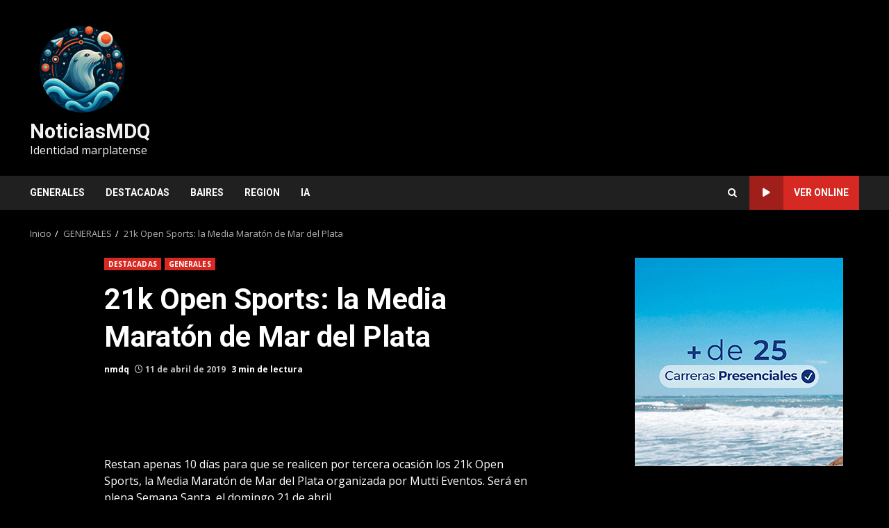

--- FILE ---
content_type: text/html; charset=utf-8
request_url: https://www.google.com/recaptcha/api2/aframe
body_size: 267
content:
<!DOCTYPE HTML><html><head><meta http-equiv="content-type" content="text/html; charset=UTF-8"></head><body><script nonce="765UjAjnQe1wiPfk-iH2Tg">/** Anti-fraud and anti-abuse applications only. See google.com/recaptcha */ try{var clients={'sodar':'https://pagead2.googlesyndication.com/pagead/sodar?'};window.addEventListener("message",function(a){try{if(a.source===window.parent){var b=JSON.parse(a.data);var c=clients[b['id']];if(c){var d=document.createElement('img');d.src=c+b['params']+'&rc='+(localStorage.getItem("rc::a")?sessionStorage.getItem("rc::b"):"");window.document.body.appendChild(d);sessionStorage.setItem("rc::e",parseInt(sessionStorage.getItem("rc::e")||0)+1);localStorage.setItem("rc::h",'1769952982074');}}}catch(b){}});window.parent.postMessage("_grecaptcha_ready", "*");}catch(b){}</script></body></html>

--- FILE ---
content_type: application/javascript; charset=utf-8
request_url: https://fundingchoicesmessages.google.com/f/AGSKWxXQ274inlZiYur_HvhGPe8qEvY8YeZhg8-2mhwv8DF4Y4ZEiHiI6MiBwRM_HdnwMH_Iq1dd5cgKHsqLqvxh7NqSCmhwPkLMywJMzlFQKqjZh9G84vTKHBenMBVQSBGc4Y76dqm1FVPhbDqDqN0AYeXYhcqc7gRf31d_QxIPXRwC-RCX5Iv2EOolDBbY/_/300-250.,468x60-/news_ad./ads-module.?exo_zones=
body_size: -1284
content:
window['d955341e-6a92-48c5-9dbe-abe84ddf5202'] = true;